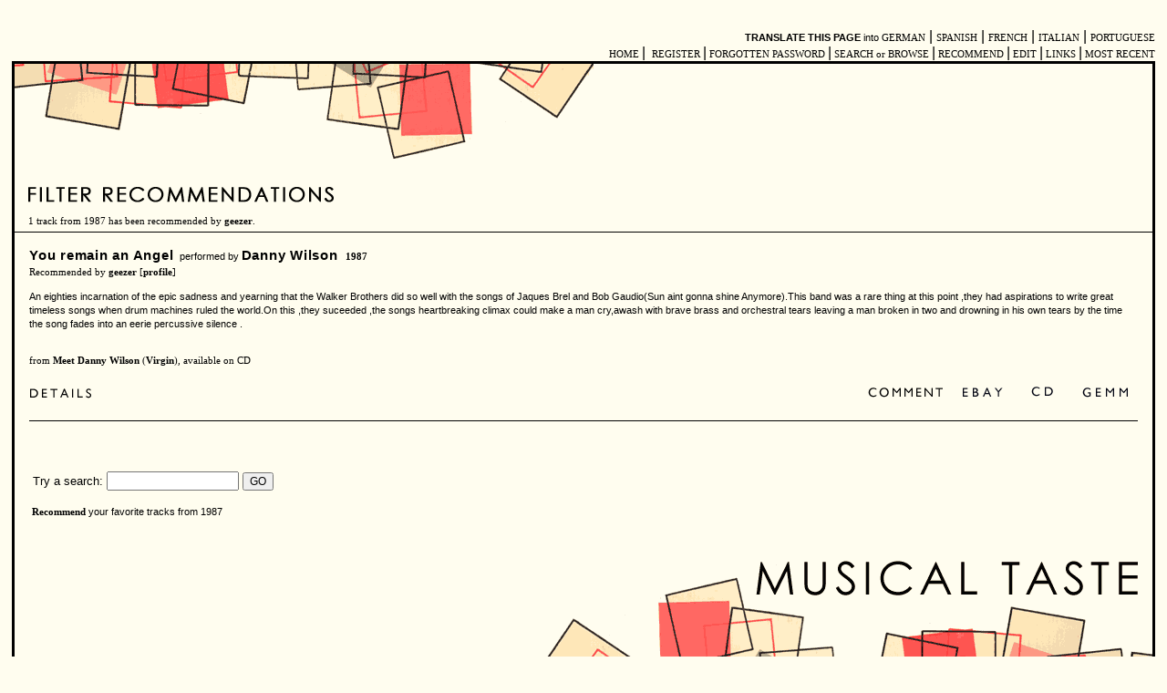

--- FILE ---
content_type: text/html
request_url: http://www.musicaltaste.com/filter.php?year=1987&person=geezer
body_size: 3615
content:
<html>
<head>
<title>Musical Taste: Filter tracks</title>
<meta http-equiv="Content-Type" content="text/html; charset=utf-8">
</head>
<script language="javascript" src="/shared/rollover.js"></script>
<script language="javascript">
<!--
function MM_openBrWindow(theURL,winName,features) { file://v2.0
  window.open(theURL,winName,features);
}
var FeedbackWindow;
function startComment(sectionName){
 if((ext = sectionName.indexOf(".shtml")) == -1)
  sectionName = sectionName + "";
  FeedbackWindow = window.open("" + sectionName, "FeedbackWindow",
  "width=530,height=530,scrollbars=0","resizable");
 }
//-->
</script>
<body bgcolor="#FFFDEF" link="#000000" vlink="#000000" onLoad="MM_preloadImages('/images/srch2-2_over.gif','/images/srch3-2_over.gif','/images/srch4-2_over.gif','/images/comment1_over.gif')">

<link rel="stylesheet" type="text/css" href="/shared/mt.css"/>
<table border="0" align="center" cellpadding="3" width="100%">
	<tr><td align="right" valign="middle">
 <br><span class="psychlink"><b>TRANSLATE THIS PAGE</b> into </span> <noindex><a class="nicelinksm" href="https://translate.google.com/translate?u=http://&langpair=en%7Cde&hl=en&prev=%2Flanguage_tools">GERMAN</a> |  <a class="nicelinksm" href="https://translate.google.com/translate?u=http://&langpair=en%7Ces&hl=en&prev=%2Flanguage_tools">SPANISH</a> |  <a class="nicelinksm" href="https://translate.google.com/translate?u=http://&langpair=en%7Cfr&hl=en&prev=%2Flanguage_tools">FRENCH</a> |  <a class="nicelinksm" href="https://translate.google.com/translate?u=http://&langpair=en%7Cit&hl=en&prev=%2Flanguage_tools">ITALIAN</a> | <a class="nicelinksm" href="https://translate.google.com/translate?u=http://&langpair=en%7Cpt&hl=en&prev=%2Flanguage_tools">PORTUGUESE</a></noindex><br><a href="/indexmt.html" class="nicelinksm">&#160;HOME&#160;</a>|

<a href="/register.php" class="nicelinksm">&#160;REGISTER&#160;</a>|<a href="/password.php" class="nicelinksm">&#160;FORGOTTEN PASSWORD&#160;</a>|<a href="/browse.php" class="nicelinksm"> SEARCH or BROWSE&#160;</a>|<a href="/recommend.php" class="nicelinksm">&#160;RECOMMEND&#160;</a>|<a href="/userupdate.php" class="nicelinksm">&#160;EDIT&#160;</a>|<a href="/links.php" class="nicelinksm">&#160;LINKS&#160;</a>|<a href="/filter.php?limitto=25" class="nicelinksm">&#160;MOST RECENT</a><br><table bgcolor="000000" border="0" cellpadding="3" cellspacing="0" align="center" width="100%">
  <tr valign="top"> 
    <td>
    <table bgcolor="#FFFDEF" border="0" align="center" valign="middle" cellpadding="0" cellspacing="0" width="100%">
        <tr> 
          <td bgcolor="#FFFDEF">
		    <table bgcolor="#FFFDEF" border="0" valign="middle" cellpadding="0" cellspacing="0" width="100%">
			<tr><td align="left" valign="top">
<a href="/"><img src="/images/mthead2.gif" width="635" height="104" border="0" align="middle" alt="musical taste home"></a><br>
<img src="/images/spacer.gif" height="49" width="9" border="0">
<img src="/images/filterrec2.gif" alt="Filter tracks" /></td>
<td align="center"><span class="recommendation">
</span></td><td><img src="/images/spacer.gif" height="15" width="14"></a>
</td>
</tr>

</table>
 </td>
 </tr>
 </table>
    <table bgcolor="#FFFDEF" border="0" valign="middle" cellpadding="0" cellspacing="0" width="100%">
 	<tr><td align="left">

<table border="0" cellpadding="4" cellspacing="0" align="center" width="100%"><tr><td align="left" width="50%" valign="bottom"><img src="/images/spacer.gif" height="15" width="11" border="0"><span class="nicelinksm">1 track from 1987 has been recommended by <a class="nicelinksmbold" href="/profile.php?person=geezer">geezer</a>. </span>	</span></td><td align="right" valign="bottom">
	</table>	<table width="100%" border="0" cellspacing="0" cellpadding="0"><tr><td bgcolor="000000"><img src="/images/spacer.gif" height="1"></td></tr></table>
<table border="0" cellpadding="8" cellspacing="8" align="center" width="100%"><tr><td bgcolor="FFFDEF" colspan="2"><a class="rectitle" title="See all recommendations for &#8220;You remain an Angel&#8221;" href="filter.php?songtitle=You%20remain%20an%20Angel">You remain an Angel</a><span class="recommendation">&#160;&#160;performed by </span> <a class="rectitle"  title="See all recommendations for tracks by Danny Wilson" href="filter.php?performer=Danny%20Wilson">Danny Wilson</a>&#160;&#160;<a title="See all recommendations for tracks recorded in 1987" class="headertext2" href="/filter.php?year=1987">1987</a><br><span class="headertext2">Recommended by <a href="/taste.php?person=geezer" title="see all recommendations by geezer" class="headertext2">geezer</a> [<a title="see profile" href="/profile.php?person=geezer" class="headertext2">profile</a>] <p class="recommendation">An eighties incarnation of the epic sadness and yearning that the Walker Brothers did so well with the songs of Jaques Brel and Bob Gaudio(Sun aint gonna shine Anymore).This band was a rare thing at this point ,they had aspirations to write great timeless songs when drum machines ruled the world.On this ,they suceeded ,the songs heartbreaking climax could make a man cry,awash with brave brass and orchestral tears leaving a man broken in two and drowning in his own tears by the time the song fades into an eerie percussive silence .</p></td></tr><tr><td valign="bottom" width="60%"><span class="headertext2">from <b>Meet Danny Wilson</b> (<a class="headertext2" href="/filter.php?label=Virgin">Virgin</a>), available on CD</span><br><br><a title="See all available information on this track" href="showsong.php?song_id=5111&performer=Danny%20Wilson&songtitle=You%20remain%20an%20Angel" onMouseOut="MM_swapImgRestore()" onMouseOver="MM_swapImage('details5111','','/images/details_over.gif',1)"><img name="details5111" src="/images/details.gif" border="0"></a><br></td><td align="right" valign="bottom" width="44%"><a title="comment on this recommendation" href="/showsong.php?song_id=5111&songtitle=You%20remain%20an%20Angel&performer=Danny%20Wilson&comment=yes#comment" onMouseOut="MM_swapImgRestore()" onMouseOver="MM_swapImage('comment5111','','/images/comment1_over.gif',1)"><img name="comment5111" border="0" src="/images/comment1.gif"></a><noindex><a title="search for this track on ebay" target="new" href="http://search-desc.ebay.com/search/search.dll?MfcISAPICommand=GetResult&SortProperty=MetaEndSort&pb=&ebaytag1=ebayreg&ht=1&query=%22Meet%20Danny%20Wilson%22+%22Danny%20Wilson%22&ebaytag1code=0&srchdesc=y" onMouseOut="MM_swapImgRestore()" onMouseOver="MM_swapImage('ebay5111','','/images/srch2-2_over.gif',1)"><img name="ebay5111" border="0" src="/images/srch2-2.gif"></a></noindex><noindex><a title="search for the CD at a price comparison site" target="new" href="http://www.mysimon.com/msrch/index.jhtml?c=music&pgid=list&title=Meet%20Danny%20Wilson&exacttitle=true&artist=Danny%20Wilson&song=&label=&kw=&Search.x=42&Search.y=11" onMouseOut="MM_swapImgRestore()" onMouseOver="MM_swapImage('cd5111','','/images/srch3-2_over.gif',1)"><img name="cd5111" border="0" src="/images/srch3-2.gif"></a></noindex><noindex><a title="search for the record or CD at a network of used music dealers" target="new" href="http://db3.gemm.com/c/search.pl?currency=US&filt_skip=1&search_detailed=1&artist=Danny%20Wilson&title=Meet%20Danny%20Wilson&media=MUSIC&a_country_radio=ANY&a_country=&price_radio=ANY&price=&new_date_radio=ANY&new_date=&quant_on_hand=1&condition_media=ANY&label=&release_number=&produce_remix=&category=&seller=&source_item_ref=&a_refno=" onMouseOut="MM_swapImgRestore()" onMouseOver="MM_swapImage('gemm5111','','/images/srch4-2_over.gif',1)"><img name="gemm5111" border="0" src="/images/srch4-2.gif"></a></noindex></td></tr><tr><td align="right" colspan="2"><table width="100%" border="0" cellspacing="0" cellpadding="0"><tr><td bgcolor="000000"><img src="/images/spacer.gif" height="1"></td></tr></table>
  </td>
</tr>
</table>

<table width="100%" border="0">
<tr><td align="right" valign="bottom"> 
	
</table>
<table cellspacing="8" cellpadding="8">
<tr><td>
<img src="/images/spacer.gif" height="1"><p>
  <form action="search2.php?orderby=songtitle" method="POST">
   <font face="arial, helvetica" size="2">&#160;Try a search:</font>
    <input type="text" name="term" size="16">
    <input type="submit" style="FONT-FAMILY: arial, helvetica, verdana ; FONT-SIZE: 9pt; background:FFEFC6" name="submit" value="GO">
  </form>
<span class="recommendation">&#160;<a class="nicelinksmbold" href="/recommend.php?performer=">Recommend</a> your favorite
tracks from 1987</span><br>
<img src="/images/spacer.gif" height="8">

</td></tr>
</table>
      <p align="right" valign="bottom"><a href="/indexmt.html"><img src="/images/newmt5.gif" width="680" height="147" border="0" align="middle" alt="musical taste home"></a></p>

          </td>
        </tr>
      </table>
  
    </td>
  </tr>
</table>
  <font face="verdana" size="1">&copy; <a title="site by zarmi, aka psychedelicado" href="/zarmi.php" class="nicelinksm">zarmi</a> 2000-2026</font><br>
<font face="verdana" size="1"><a class="nicelinksm" rel="nofollow" href="/contact.php">CONTACT</a> | 
<a class="nicelinksm" rel="nofollow" href="/about.php">ABOUT</a></font><br>


<script type="text/javascript">
var gaJsHost = (("https:" == document.location.protocol) ? "https://ssl." : "http://www.");
document.write(unescape("%3Cscript src='" + gaJsHost + "google-analytics.com/ga.js' type='text/javascript'%3E%3C/script%3E"));
</script>
<script type="text/javascript">
var pageTracker = _gat._getTracker("UA-3847635-1");
pageTracker._initData();
pageTracker._trackPageview();
</script>
    </td>
  </tr>
</table>
    </td>
  </tr>
</table>

<script defer src="https://static.cloudflareinsights.com/beacon.min.js/vcd15cbe7772f49c399c6a5babf22c1241717689176015" integrity="sha512-ZpsOmlRQV6y907TI0dKBHq9Md29nnaEIPlkf84rnaERnq6zvWvPUqr2ft8M1aS28oN72PdrCzSjY4U6VaAw1EQ==" data-cf-beacon='{"version":"2024.11.0","token":"67f1a2533fdb4959b32b881568e8ff6f","r":1,"server_timing":{"name":{"cfCacheStatus":true,"cfEdge":true,"cfExtPri":true,"cfL4":true,"cfOrigin":true,"cfSpeedBrain":true},"location_startswith":null}}' crossorigin="anonymous"></script>
</body>
</html>